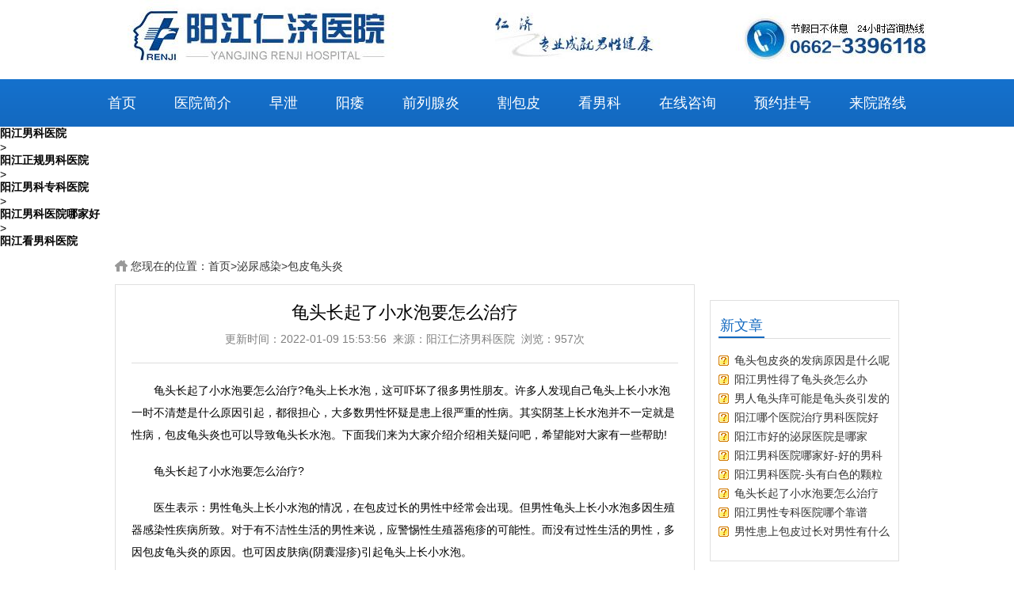

--- FILE ---
content_type: text/html
request_url: http://nanke.yjrj120.com/gty/1393.html
body_size: 4779
content:
<!DOCTYPE html PUBLIC "-//W3C//DTD XHTML 1.0 Transitional//EN" "http://www.w3.org/TR/xhtml1/DTD/xhtml1-transitional.dtd">
<html xmlns="http://www.w3.org/1999/xhtml">
<head>
<meta http-equiv="Content-Type" content="text/html; charset=utf-8" />
<link href="/static/css/style.css" rel="stylesheet" type="text/css" charset="utf-8" />
<script src="/static/js/yqlj.js"></script>
<base target="_blank" />
<title>龟头长起了小水泡要怎么治疗-阳江仁济男科网</title>
<meta name="keywords" content="龟头长起了小水泡要怎么治疗" />
<meta name="description" content="龟头长起了小水泡要怎么治疗?龟头上长水泡，这可吓坏了很多男性朋友。许多人发现自己龟头上长小水泡一时不清楚是什么原因引起，都很担心，大多数男性怀疑是患上很严重的性病。其实阴茎上长水泡并不一定就是性病，包皮龟头炎也可以导致龟头长水泡。下面我们来为大家介绍介绍相关疑问吧，希望能对大家有一些帮助!" />
</head>
<body>
<div class="header-wrap">
    <div class="header">
        <div class="top">
            <div>   
             <div class="top">
            <a href="http://nanke.yjrj120.com/" rel="nofollow" target="_blank"> <img alt="阳江仁济医院" title="阳江仁济医院" src="/static/images/logo.jpg" /></a>
             </div>
            </div>
        </div>
    </div>
    <div class="nav" id="nav">
        <div class="inner" id="inner">
            <ul>
            <li id="inner1"><a href="http://nanke.yjrj120.com/" title="阳江男科网">首页</a></li>
          <li><a href='/yyjj'>医院简介</a></li>
          <li><a href='/zaoxie'>早泄</a></li>
          <li><a href='/yangwei'>阳痿</a></li>
          <li><a href='/qlxy'>前列腺炎</a></li>
          <li><a href='/baopibaojing'>割包皮</a></li>
          <li><a href='/nanke'>看男科</a></li>
          <li><a href='/swt/'>在线咨询</a></li>
          <li><a href='/swt/'>预约挂号</a></li>
          <li><a href='/lylx'>来院路线</a></li>
            </ul>
        </div>
    </div>
</div>
<div class="myyqlj"><h1>阳江男科医院</h1>><h2>阳江正规男科医院</h2>><h3>阳江男科专科医院</h3>><h4>阳江男科医院哪家好</h4>><h5>阳江看男科医院</h5></div>
<script>yqlj();</script>
<div class="layout">
        <div class="crumbs">
            <p>您现在的位置：<a href="/">首页</a>><a href="/mngr">泌尿感染</a>><a href="/gty">包皮龟头炎</a></p>
        </div>
    </div>
    <div class="layout detail-page edit-1">
        <div class="coL">
           <div class="article-detail">
                <h1>龟头长起了小水泡要怎么治疗</h1>
                <div class="info"><span>更新时间：2022-01-09 15:53:56</span>&nbsp;&nbsp;<span>来源：阳江仁济男科医院</span>&nbsp;&nbsp;<span>浏览：957次</span></div>
                <div class="cont">
                    <p>　　龟头长起了小水泡要怎么治疗?龟头上长水泡，这可吓坏了很多男性朋友。许多人发现自己龟头上长小水泡一时不清楚是什么原因引起，都很担心，大多数男性怀疑是患上很严重的性病。其实阴茎上长水泡并不一定就是性病，包皮龟头炎也可以导致龟头长水泡。下面我们来为大家介绍介绍相关疑问吧，希望能对大家有一些帮助!</p>
<p>　　龟头长起了小水泡要怎么治疗?</p>
<p>　　医生表示：男性龟头上长小水泡的情况，在包皮过长的男性中经常会出现。但男性龟头上长小水泡多因生殖器感染性疾病所致。对于有不洁性生活的男性来说，应警惕性生殖器疱疹的可能性。而没有过性生活的男性，多因包皮龟头炎的原因。也可因皮肤病(阴囊湿疹)引起龟头上长小水泡。</p>
<p>　　一、包皮龟头炎</p>
<p>　　包皮龟头炎是男性常见的生殖器官感染性疾病，包皮龟头炎表现为包皮红肿、灼痛、排尿时加重、可有脓性分泌物自包皮口流出。如将包皮翻转，可见包皮内板和阴茎头充血、肿胀、重者可有浅小溃疡或糜烂，有小水泡，表现有脓液。</p>
<p>　　二、生殖器疱疹</p>
<p>　　生殖器疱疹是性传播疾病中的一种常见表现，多因病毒感染引起。患上生殖器疱疹一般都会有明显的水泡出现。生殖器疱疹多发生在皮肤和粘膜的交界处，先是局部皮肤轻度发红，继而发出成群的像针尖大小的小水疤，有轻度发痒和烧的的感觉，几天后就变干而结成棕色的痴，痴脱落后有轻微的色素沉着，但也很快就消失，全部病程平均一星期，容易出现复发性。</p>
<p>　　三、阴囊湿疹</p>
<p>　　阴囊湿疹是湿疹中较为常见的一种，局限于阴囊皮肤，有时延及肛门周围，少数可延至阴茎。阴囊湿疹的主要症状有阴囊皮肤弥漫性发红、肿胀、有剧烈瘙痒，可同时出现许多针头至米粒大小的丘疹、水疱，经搔抓或摩擦后，红斑、丘疹、水疱破裂，显露出大片湿润糜烂，有大量淡黄色浆液渗出，部分凝结成对淡黄色痂。</p>
<p>　　温馨提示：在日常生活中，男性朋友若发现有龟头长起了小水泡的现象，就要及早到正规医院进行规范检查，针对性医治，以防病的恶化。</p>                    <div class="article-next-prev">
                        <p class="prev">上一篇：<a href="/gty/1384.html">阳江男性专科医院哪个靠谱</a></p>
                        <p class="next">上一篇：<a href="/gty/1417.html">龟头包皮炎的发病原因是什么呢</a></p>
                    </div>
                   <p><a target="_blank" href="/swt/"><img src="/static/images/12.jpg" /></a></p>
				<div class="column col1 col_gg col_gg2" style=" padding: 14px 15px 14px 15px;">
        <h2 style=" line-height: 29px; color: #0188b8;">看过本文的人还看过...</h2>
         <ul>
                  <li style="line-height: 26px; border-bottom: 1px #ededed dashed;"><a href="/gty/1417.html"  style=" color: #666;" >龟头包皮炎的发病原因是什么呢</a></li>
                  <li style="line-height: 26px; border-bottom: 1px #ededed dashed;"><a href="/gty/1416.html"  style=" color: #666;" >阳江男性得了龟头炎怎么办</a></li>
                  <li style="line-height: 26px; border-bottom: 1px #ededed dashed;"><a href="/gty/1415.html"  style=" color: #666;" >男人龟头痒可能是龟头炎引发的感染</a></li>
                  <li style="line-height: 26px; border-bottom: 1px #ededed dashed;"><a href="/gty/1404.html"  style=" color: #666;" >阳江哪个医院治疗男科医院好</a></li>
                  <li style="line-height: 26px; border-bottom: 1px #ededed dashed;"><a href="/gty/1403.html"  style=" color: #666;" >阳江市好的泌尿医院是哪家</a></li>
                 </ul>
      </div>
                </div>
            </div>
        </div>
<div class="coR">
   <div class="hotconsult ">
            <div class="title-bar"><b>新文章</b></div>
        <div class="moduleContent">
            <ul class="textList">
                          <li><a title="龟头包皮炎的发病原因是什么呢" href="/gty/1417.html">龟头包皮炎的发病原因是什么呢</a></li>
                          <li><a title="阳江男性得了龟头炎怎么办" href="/gty/1416.html">阳江男性得了龟头炎怎么办</a></li>
                          <li><a title="男人龟头痒可能是龟头炎引发的感染" href="/gty/1415.html">男人龟头痒可能是龟头炎引发的感染</a></li>
                          <li><a title="阳江哪个医院治疗男科医院好" href="/gty/1404.html">阳江哪个医院治疗男科医院好</a></li>
                          <li><a title="阳江市好的泌尿医院是哪家" href="/gty/1403.html">阳江市好的泌尿医院是哪家</a></li>
                          <li><a title="阳江男科医院哪家好-好的男科医院" href="/gty/1395.html">阳江男科医院哪家好-好的男科医院</a></li>
                          <li><a title="阳江男科医院-头有白色的颗粒是怎么回事" href="/gty/1394.html">阳江男科医院-头有白色的颗粒是怎么回事</a></li>
                          <li><a title="龟头长起了小水泡要怎么治疗" href="/gty/1393.html">龟头长起了小水泡要怎么治疗</a></li>
                          <li><a title="阳江男性专科医院哪个靠谱" href="/gty/1384.html">阳江男性专科医院哪个靠谱</a></li>
                          <li><a title="男性患上包皮过长对男性有什么影响" href="/gty/1362.html">男性患上包皮过长对男性有什么影响</a></li>
                         </ul>
        </div>
    </div>
	   <div class="hotconsult">
            <div class="title-bar"><b>热门文章</b></div>
        <div class="moduleContent">
            <ul class="textList">
                          <li><a title="包皮长红痘痘怎么回事" href="/gty/946.html">包皮长红痘痘怎么回事</a></li>
                          <li><a title="龟头炎的病因与年龄的关系" href="/gty/477.html">龟头炎的病因与年龄的关系</a></li>
                          <li><a title="阳江看龟头炎哪家医院好呢" href="/gty/1054.html">阳江看龟头炎哪家医院好呢</a></li>
                          <li><a title="包皮龟头炎形成的原因有哪些" href="/gty/756.html">包皮龟头炎形成的原因有哪些</a></li>
                          <li><a title="男性患有包皮龟头炎注意哪些事项" href="/gty/731.html">男性患有包皮龟头炎注意哪些事项</a></li>
                          <li><a title="男性龟头红肿瘙痒有哪些原因" href="/gty/727.html">男性龟头红肿瘙痒有哪些原因</a></li>
                          <li><a title="阴茎出现溃烂的症状是怎么回事" href="/gty/730.html">阴茎出现溃烂的症状是怎么回事</a></li>
                          <li><a title="急性浅表性包皮龟头炎要注意什么事项" href="/gty/759.html">急性浅表性包皮龟头炎要注意什么事项</a></li>
                          <li><a title="包皮龟头炎怎么确诊" href="/gty/760.html">包皮龟头炎怎么确诊</a></li>
                          <li><a title="造成包皮龟头炎的原因有哪些" href="/gty/733.html">造成包皮龟头炎的原因有哪些</a></li>
                         </ul>
        </div>
    </div>
		   <div class="hotconsult ">
            <div class="title-bar"><b>推荐阅读</b></div>
        <div class="moduleContent">
            <ul class="textList">
                          <li><a title="龟头出现小疹子是怎么回事" href="/gty/39.html">龟头出现小疹子是怎么回事</a></li>
                          <li><a title="男性龟头刺痛该怎么办" href="/gty/40.html">男性龟头刺痛该怎么办</a></li>
                          <li><a title="男性龟头发红会长疙瘩吗" href="/gty/41.html">男性龟头发红会长疙瘩吗</a></li>
                          <li><a title="男性龟头发红能治好吗" href="/gty/42.html">男性龟头发红能治好吗</a></li>
                          <li><a title="男性龟头发红是什么病呢" href="/gty/43.html">男性龟头发红是什么病呢</a></li>
                          <li><a title="男性出现龟头发红是什么意思呢" href="/gty/44.html">男性出现龟头发红是什么意思呢</a></li>
                          <li><a title="龟头发红是什么原因引起的呢" href="/gty/45.html">龟头发红是什么原因引起的呢</a></li>
                          <li><a title="龟头发红发生的原因" href="/gty/52.html">龟头发红发生的原因</a></li>
                          <li><a title="龟头发红疼是什么原因" href="/gty/53.html">龟头发红疼是什么原因</a></li>
                          <li><a title="龟头发红怎么判断是哪种疾病" href="/gty/54.html">龟头发红怎么判断是哪种疾病</a></li>
                         </ul>
        </div>
    </div>       
</div>
</div>
<div class="slogen">
    <div class="cont">
        <ul>
            <li class="icon-clock">
                <a target="_blank" href="/swt/" rel="nofollow">
                    <b>咨询预约挂号</b> 
					<em>ONLINE CONSULTATION</em>
                </a>
            </li>
            <li class="icon-pencil">
                <a>
                    <b>优惠活动 </b> 
                    <em>ASSISTANCE</em>
                </a>
            </li>
            <li class="icon-route">
                <a target="_blank" href="/lylx">
                    <b>来院路线 </b> 
                    <em>TRAFFIC FOUTES</em>
                </a>
            </li>
			            <li class="icon-route">
                <a target="_blank" href="/sitemap.xml">
                    <b>网站地图 </b> 
                    <em>WANGZHAN DITU</em>
                </a>
            </li>
        </ul>
    </div>
</div>
<center><div class="myyqlj"><a href="http://nanke.yjrj120.com/">阳江仁济医院</a>是<a href="http://nanke.yjrj120.com/">阳江男科医院</a>十大品牌，<a href="http://nanke.yjrj120.com/">阳江男科专科医院</a>单位</div></center>
<script>yqlj();</script>
<div class="service">
    <dl class="link">
        <dt>快速导航</dt>
        <dd>
            <p><a href="/">医院首页</a></p>
             <p><a href='/yyjj'>医院简介</a></p><p><a href='/lylx'>来院路线</a></p><p><a href='/nanke'>男科医院</a></p><p><a href='/yangwei'>阳痿</a></p><p><a href='/zaoxie'>早泄</a></p><p><a href='/qlxy'>前列腺炎</a></p><p><a href='/baopibaojing'>包皮包茎</a></p>        </dd>
    </dl>
    <dl class="message">
        <dt>阳江仁济医院</dt>
        <dd>
            <p>医院地址：阳江市新江中路1号</p>
            <p>联系电话：0662-3396118</p>
            <p>门诊时间：08:00-21:00</p>       
            <p>网站声明：本网站信息仅供参考，不能作为诊疗依据！</p>
            <p>版权信息：本网站商标及图片权属阳江仁济医院所有，未授</p>
            <p>权，请勿复制及转载。</p>
        </dd>
    </dl>
    <div class="code">
        <span class="item-1"></span>
        <span class="item-2">
            <img src="/static/images/scan.png">
            <a href="javascript:;">关注</a>
            <p>官方微信</p>
        </span>
        <ul>
            <li><a target="_blank" href="/swt/" >扫描新优惠</a></li>
            <li><a target="_blank" href="/swt/" >动态实时掌握</a></li>
        </ul>
    </div>
</div>
<!--360推送-->
<script>
(function(){
var src = "https://jspassport.ssl.qhimg.com/11.0.1.js?d182b3f28525f2db83acfaaf6e696dba";
document.write('<script src="' + src + '" id="sozz"><\/script>');
})();
</script>
</body>
</html>